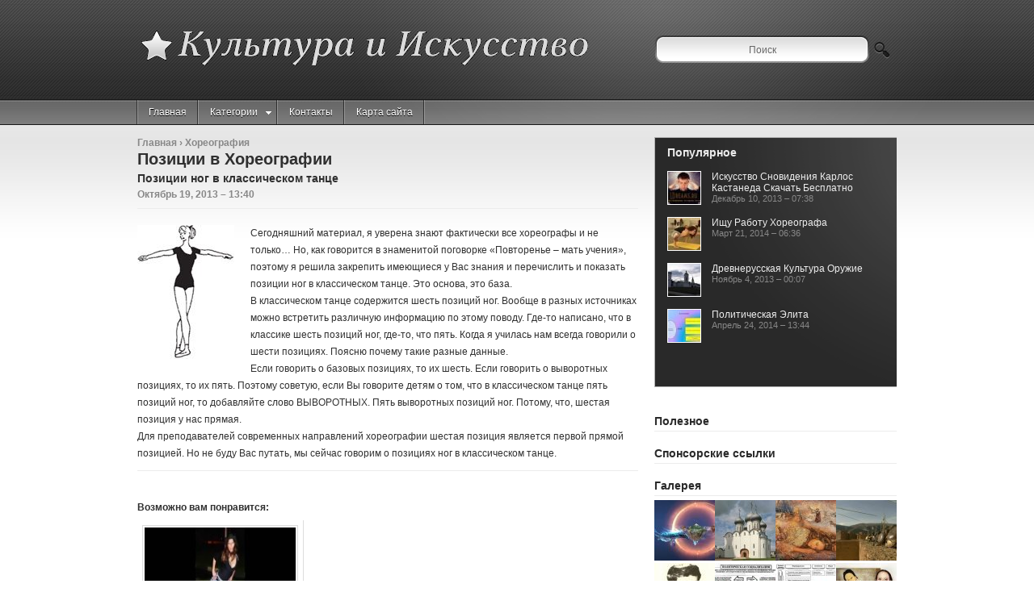

--- FILE ---
content_type: text/html; charset=UTF-8
request_url: https://kulturnenko.ru/Horeografija/pozicii-v-horeografii
body_size: 5376
content:
<!DOCTYPE html>
<html lang="ru" dir="ltr">
<head>
<meta http-equiv="Content-Type" content="text/html; charset=UTF-8">
    
<title>Позиции в Хореографии // Культура и Искусство</title>

<meta name="keywords" content="Позиции в Хореографии">
<meta name="description" content="
   Сегодняшний материал, я уверена знают фактически все хореографы и не только… Но, как говорится в знаменитой поговорке «Повторенье – мать учения», поэтому я решила закрепить имеющиеся у Вас...">
<link rel="stylesheet" type="text/css" href="https://kulturnenko.ru/templates/wireline_ru/images/plugins.css" media="all">
<link rel="stylesheet" type="text/css" href="https://kulturnenko.ru/templates/wireline_ru/images/video-preview.css" media="all">
<link rel="shortcut icon" href="https://kulturnenko.ru/templates/wireline_ru/images/favicon.png">
<link rel="stylesheet" type="text/css" href="https://kulturnenko.ru/templates/wireline_ru/images/style.css" media="all">


<style type="text/css">
/* Hides flickering when loading */ 
    .cufon-loading,#nav-bar ul.children{visibility: hidden;}
</style>



<script type="text/javascript" src="https://kulturnenko.ru/templates/wireline_ru/images/jquery.min.js"></script>
<script type="text/javascript" src="https://kulturnenko.ru/templates/wireline_ru/images/jquery-ui.min.js"></script>
<script type="text/javascript" src="https://kulturnenko.ru/templates/wireline_ru/images/js.js"></script>
<script type="text/javascript" src="https://kulturnenko.ru/templates/wireline_ru/images/js_ready.js"></script>

<script type="text/javascript">
/* <![CDATA[ */
var colabs_settings = {"cufon":"false","colabs_headx":"fade,scrollUp,scrollDown,scrollLeft,scrollRight,","colabs_headsp":"1000","colabs_headto":"6000"};
/* ]]> */
</script>

<script type="text/javascript" src="https://kulturnenko.ru/templates/wireline_ru/images/jquery.ui.core.min.js"></script>
<script type="text/javascript" src="https://kulturnenko.ru/templates/wireline_ru/images/jquery.ui.widget.min.js"></script>
<script type="text/javascript" src="https://kulturnenko.ru/templates/wireline_ru/images/jquery.ui.tabs.min.js"></script>
<script type="text/javascript" src="https://kulturnenko.ru/templates/wireline_ru/images/shortcodes.js"></script>


<script type="text/javascript" src="https://kulturnenko.ru/templates/wireline_ru/images/jquery.lightbox-0.5.min.js"></script>
<link rel="stylesheet" type="text/css" href="https://kulturnenko.ru/templates/wireline_ru/images/jquery.lightbox-0.5.css" media="all">




<script type="text/javascript">
$(function() {
	$('a.lightbox').lightBox({fixedNavigation:true});
});
</script>


<script type="text/javascript" src="https://kulturnenko.ru/templates/wireline_ru/images/js_ready.js"></script>

<script type="text/javascript">
/* <![CDATA[ */
var colabs_settings = {"cufon":"false","colabs_headx":"fade,scrollUp,scrollDown,scrollLeft,scrollRight,","colabs_headsp":"1000","colabs_headto":"6000"};
/* ]]> */
</script>

<script type="text/javascript" src="https://kulturnenko.ru/templates/wireline_ru/images/js_slider.js"></script>

<!--[if IE 6]>
    <script type="text/javascript" src="https://kulturnenko.ru/templates/wireline_ru/images/pngfix.js"></script>
    <style type="text/css"> 
    body {
        behavior:url("https://kulturnenko.ru/templates/wireline_ru/images/csshover3.htc");
    }
    </style>
<![endif]-->
<!--[if IE]>
    <style type="text/css"> 
    .spoiler img { filter:alpha(opacity=40); }
    .spoiler img:hover { filter:alpha(opacity=100); }
    </style>
<![endif]-->

<script type="text/javascript">
<!--
function openEx(url){  w = window.open();  w.document.write('<meta http-equiv="refresh" content="0;url='+url+'">');  w.document.close();  return false;};
//-->
</script>


<meta name="viewport" content="width=device-width, initial-scale=1">

</head>
<body>

<div id="header">
<div id="top">
    <div class="container_12">
        <div id="logo" class="grid_12 clearfloat nofloat">
            <h1><a href="https://kulturnenko.ru/">
            <img src="https://kulturnenko.ru/img/logo.png" alt="Культура и Искусство" title="Культура и Искусство"></a>
            </h1>
        </div>
    </div>
</div>


<div id="nav-bar" class="clearfloat">
    <div class="container_12">
    <div class="grid_12">
<div class="menu page-bar left primary-menu"><ul>
<li class="menu-item"><a href="https://kulturnenko.ru/">Главная</a></li>
<li class="menu-item"><a href="#">Категории<span class="sf-arrow"></span></a>
<ul style="left: auto; z-index: 1027;" class="sub-menu">
<li class="menu-item"><a style="padding-left: 15px;" href="https://kulturnenko.ru/IskusstvoSnovidenija/">Искусство Сновидения&nbsp;<span class="gray">(41)</span></a></li>
<li class="menu-item"><a style="padding-left: 15px;" href="https://kulturnenko.ru/IskusstvoDrevnegoRima/">Искусство Древнего Рима&nbsp;<span class="gray">(62)</span></a></li>
<li class="menu-item"><a style="padding-left: 15px;" href="https://kulturnenko.ru/RusskajaKultura/">Русская Культура&nbsp;<span class="gray">(62)</span></a></li>
<li class="menu-item"><a style="padding-left: 15px;" href="https://kulturnenko.ru/MuzikalnajaKultura/">Музыкальная Культура&nbsp;<span class="gray">(52)</span></a></li>
<li class="menu-item"><a style="padding-left: 15px;" href="https://kulturnenko.ru/PoliticheskajaKultura/">Политическая Культура&nbsp;<span class="gray">(69)</span></a></li>
<li class="menu-item"><a style="padding-left: 15px;" href="https://kulturnenko.ru/Horeografija/">Хореография&nbsp;<span class="gray">(67)</span></a></li>
</ul></li>

<li class="menu-item"><a href="https://kulturnenko.ru/contact/" title="">Контакты</a></li>
<li class="menu-item"><a href="https://kulturnenko.ru/sitemap/" title="">Карта сайта</a></li>
</ul>
</div>



<div id="searchbar" class="right grid_4 omega movetop">
<form method="get" class="searchform" action="search/">
<div class="search">
	<input name="q" class="field s" value="Поиск" onfocus="javascript:(this.value=='Поиск')?this.value='':this.value=this.value" onblur="javascript:(this.value=='')?this.value='Поиск':this.value=this.value" type="text">
	<input class="searchsubmit" value="Поиск" type="submit">
</div>
</form>        
</div>


</div>
</div>
</div>
</div>


<div id="pagecontainer">
<div id="page" class="clearfloat container_12">
<div id="leftcol" class="clearfloat grid_8 left">

<div id="centercol" class="grid_8 alpha omega">
<div id="content">
<div class="post">
	
<span class="bread"><a href="https://kulturnenko.ru/">Главная</a>&nbsp;&rsaquo; <a href="https://kulturnenko.ru/Horeografija/" title="Перейти к категории Хореография" rel="category tag">Хореография</a></span>
	
<h2 class="title">Позиции в Хореографии</h2>

	<div id="stats" class="clearfloat">
		<strong>Позиции ног в классическом танце</strong>		<div class="postmetadata">Октябрь 19, 2013 &#150; 13:40</div>
	</div>
	<div class="entry clearfloat">




		
	
		 
<p><img src="/img/horeograf_pozciinog.jpg" style="float: left; clear: left;" width="120" height="166"> Сегодняшний материал, я уверена знают фактически все хореографы и не только… Но, как говорится в знаменитой поговорке «Повторенье – мать учения», поэтому я решила закрепить имеющиеся у Вас знания и перечислить и показать позиции ног в классическом танце. Это основа, это база.</p>
<p>В классическом танце содержится шесть позиций ног. Вообще в разных источниках можно встретить различную информацию по этому поводу. Где-то написано, что в классике шесть позиций ног, где-то, что пять. Когда я училась нам всегда говорили о шести позициях. Поясню почему такие разные данные. </p>
<p>Если говорить о базовых позициях, то их шесть. Если говорить о выворотных позициях, то их пять. Поэтому советую, если Вы говорите детям о том, что в классическом танце пять позиций ног, то добавляйте слово ВЫВОРОТНЫХ. Пять выворотных позиций ног. Потому, что, шестая позиция у нас прямая. </p>
<p>Для преподавателей современных направлений хореографии шестая позиция является первой прямой позицией. Но не буду Вас путать, мы сейчас говорим о позициях ног в классическом танце.</p> 		
														
		
	
		<div class="clear"></div> 
	</div>
	
	
			
		
	

		<div class="video-preview"><p>Возможно вам понравится:</p>
		<div class="video-data">
					<span onmouseover="this.style.backgroundColor='#dde'" onmouseout="this.style.backgroundColor=''" onclick="return openEx('http://www.youtube.com/watch?v=p9GIk5ve-IA');">
				<div class="video-div">
					<div class="video-img"><img title="Смотреть это видео на сайте YouTube" alt="" src="/img/video/horeograf_i_pedagog_katja.jpg" /></div>
					<div class="video-title">Хореограф и педагог Катя Амстер и ...</div>
				</div>
			</span>	
				</div>
	</div>		

	
 	
		
					
<p> «Филин шантажирует артистов близкими, работающими в театре» &nbsp;&mdash;&nbsp;<font color="#6f6f6f">Известия</font><br />Обстановка в коллективе, как правило, зависит от позиции руководства. Судя по ситуации в Большом балете, в этой позиции много изъянов. Например, правда ли, что приглашенным хореографам навязывали .. составляли люди, не утвержденные хореографом.</p>		
		
		
		
		
		
			
		
		

	

		
		
		

<table cellspacing="10" class="inline">


</table>

 
<p>Похожие статьи:</p>
<ol>
 
	<li><a href="/Horeografija/uroki-horeografii" rel="bookmark">Уроки Хореографии</a></li>
 
	<li><a href="/Horeografija/termini-horeografii" rel="bookmark">Термины Хореографии</a></li>
 
	<li><a href="/Horeografija/dihanie-v-horeografii" rel="bookmark">Дыхание в Хореографии</a></li>
 
	<li><a href="/Horeografija/knigi-po-horeografii" rel="bookmark">Книги по Хореографии</a></li>
</ol>
</div>



</div></div></div>

<div id="rightcol" class="grid_4 right">
<div id="slider2wrapper" class="sliderwrapper grid_4 alpha omega">
<h3 id="popular">Популярное</h3>
<div id="slider2" class="scrollable grid_4 alpha omega left">
<ul style="overflow: hidden; padding: 0px; width: 300px;" id="slider2content" class="items grid_4 alpha omega dotlist scroll-pane">
                   
	<li class="clearfloat">
    <a href="/IskusstvoSnovidenija/iskusstvo-snovidenija-karlos-kastaneda-skachat-besplatno" rel="bookmark" class="left"><img src="https://kulturnenko.ru/img/micro/karlos_kastaneda_iskusstvo_snovidenija.gif" alt="Искусство Сновидения Карлос Кастанеда Скачать Бесплатно" class="thumb_img left" height="40" width="40"></a>
    <div>
    <h4 class="title"><a href="/IskusstvoSnovidenija/iskusstvo-snovidenija-karlos-kastaneda-skachat-besplatno" title="Карлос Кастанеда (Искусство сновидения) | Сновидение, осознанные">Искусство Сновидения Карлос Кастанеда Скачать Бесплатно</a></h4>
    <span class="meta">Декабрь 10, 2013 &#150; 07:38</span>
    </div>
    </li>
	               
	<li class="clearfloat">
    <a href="/Horeografija/ishu-rabotu-horeografa" rel="bookmark" class="left"><img src="https://kulturnenko.ru/img/micro/595485.jpg" alt="Ищу Работу Хореографа" class="thumb_img left" height="40" width="40"></a>
    <div>
    <h4 class="title"><a href="/Horeografija/ishu-rabotu-horeografa" title="Если ты энергичный, талантливый и ищешь работу ! Лайм ждет тебя! Интересная, творческая работа в...">Ищу Работу Хореографа</a></h4>
    <span class="meta">Март 21, 2014 &#150; 06:36</span>
    </div>
    </li>
	               
	<li class="clearfloat">
    <a href="/IskusstvoDrevnegoRima/drevnerusskaja-kultura-oruzhie" rel="bookmark" class="left"><img src="https://kulturnenko.ru/img/micro/otziv_o_festival_drevnerusskoj.jpg" alt="Древнерусская Культура Оружие" class="thumb_img left" height="40" width="40"></a>
    <div>
    <h4 class="title"><a href="/IskusstvoDrevnegoRima/drevnerusskaja-kultura-oruzhie" title="Отзыв о Фестиваль древнерусской культуры Времена и эпохи (Россия">Древнерусская Культура Оружие</a></h4>
    <span class="meta">Ноябрь 4, 2013 &#150; 00:07</span>
    </div>
    </li>
	               
	<li class="clearfloat">
    <a href="/PoliticheskajaKultura/politicheskaja-elita" rel="bookmark" class="left"><img src="https://kulturnenko.ru/img/micro/vspomnim_kto_takie_subekti.jpg" alt="Политическая Элита" class="thumb_img left" height="40" width="40"></a>
    <div>
    <h4 class="title"><a href="/PoliticheskajaKultura/politicheskaja-elita" title="Вспомним. Кто такие субъекты политики? Субъекты политики. Что">Политическая Элита</a></h4>
    <span class="meta">Апрель 24, 2014 &#150; 13:44</span>
    </div>
    </li>
	</ul>
</div>
</div>


<div id="featured" class="clearfloat">
<div id="accordion">


</div></div>

<div id="banner-lefttop" class="sidebar">
    <h3>Полезное</h3>

</div>

<div id="sap" class="sidebar">
	<h3>Спонсорские ссылки</h3>
	<span><script type="text/javascript">
<!--
var _acic={dataProvider:10};(function(){var e=document.createElement("script");e.type="text/javascript";e.async=true;e.src="https://www.acint.net/aci.js";var t=document.getElementsByTagName("script")[0];t.parentNode.insertBefore(e,t)})()
//-->
</script></span>					
						
					</div>
 


 
    





    
<div id="flickr" class="sidebar">
<h3>Галерея</h3>
<a href="https://kulturnenko.ru/img/sni_osoznannie_snovidenija.jpg" class="lightbox"><img src="https://kulturnenko.ru/img/gallery/sni_osoznannie_snovidenija.jpg" height="75" width="75" alt=""></a><a href="https://kulturnenko.ru/img/russkaja_kultura_xvi_veka.jpg" class="lightbox"><img src="https://kulturnenko.ru/img/gallery/russkaja_kultura_xvi_veka.jpg" height="75" width="75" alt=""></a><a href="https://kulturnenko.ru/img/duh_snovidenija_v_iskusstve.jpg" class="lightbox"><img src="https://kulturnenko.ru/img/gallery/duh_snovidenija_v_iskusstve.jpg" height="75" width="75" alt=""></a><a href="https://kulturnenko.ru/img/drevnij_rim_rascvet_i.jpg" class="lightbox"><img src="https://kulturnenko.ru/img/gallery/drevnij_rim_rascvet_i.jpg" height="75" width="75" alt=""></a><a href="https://kulturnenko.ru/img/mir_beret_svoe_nachalo.jpg" class="lightbox"><img src="https://kulturnenko.ru/img/gallery/mir_beret_svoe_nachalo.jpg" height="75" width="75" alt=""></a><a href="https://kulturnenko.ru/img/politicheskaja_socializacija.jpg" class="lightbox"><img src="https://kulturnenko.ru/img/gallery/politicheskaja_socializacija.jpg" height="75" width="75" alt=""></a><a href="https://kulturnenko.ru/img/stress.jpg" class="lightbox"><img src="https://kulturnenko.ru/img/gallery/stress.jpg" height="75" width="75" alt=""></a><a href="https://kulturnenko.ru/img/kak_bi_vigljadeli_modeli.jpg" class="lightbox"><img src="https://kulturnenko.ru/img/gallery/kak_bi_vigljadeli_modeli.jpg" height="75" width="75" alt=""></a></div>






</div>	
</div>
</div>

<div id="footer" class="clearfix">

<div id="footer_col">
<div class="container_12 clearfloat nofloat">

<div id="col_1" class="grid_4 left">
<span><script type='text/javascript' src='/templates/images/jwplayer.js'></script>
<div id="youtube-video">Update your flash player</div>
<script type="text/javascript">
  jwplayer('youtube-video').setup({
    'flashplayer': '/templates/images/player.swf',
	'title': 'Ребенок рассказывает о позициях',
	'description': 'Позиции, которые изучают на хореографии.',
    'id': 'playerID',
    'width': '300',
    'height': '223',
    'file': 'http://www.youtube.com/v/ANJ-iyDlcgM',
    'image': '/img/video/anj_iydlcgm.jpg',
    'skin': '/templates/images/glow/glow.zip'
  });
</script></span>
</div>
    
<div id="col_2" class="grid_4">
	<table><tr>
	<td><img src="https://kulturnenko.ru/templates/wireline_ru/images/youtube.png"></td>
	<td><h3>Ребенок рассказывает о позициях</h3></td>
	</tr></table>
	<div class="meta"></div>
	<p>Позиции, которые изучают на хореографии.</p>
</div>

<div id="col_3" class="grid_4">
	<h3>Случайные статьи</h3>
	<ul>
				<li class="clearfloat"><a href="/Horeografija/professija-horeograf">Профессия Хореограф</a></li>
				<li class="clearfloat"><a href="/PoliticheskajaKultura/politicheskaja-kultura-primeri">Политическая Культура Примеры</a></li>
				<li class="clearfloat"><a href="/RusskajaKultura/stilistika-russkogo-jazika-i-kultura-rechi">Стилистика Русского Языка и Культура Речи</a></li>
				<li class="clearfloat"><a href="/MuzikalnajaKultura/evropejskaja-muzikalnaja-kultura">Европейская Музыкальная Культура</a></li>
				<li class="clearfloat"><a href="/Horeografija/klassicheskaja-horeografija">Классическая Хореография</a></li>
				<li class="clearfloat"><a href="/IskusstvoDrevnegoRima/drevnerusskaja-kultura-referat">Древнерусская Культура Реферат</a></li>
				<li class="clearfloat"><a href="/PoliticheskajaKultura/politicheskaja-kultura-almonda">Политическая Культура Алмонда</a></li>
		
	</ul>
</div> 
</div>
</div>

<div id="credits">
	<div class="container_12">
		<div class="nofloat">
			<span>Copyright &copy; 2013 | <a href="https://kulturnenko.ru/feed/rss/">RSS</a></span>
			<span class="right">www.https:kulturnenko.ru</span>
		</div>
	</div>
</div>

</div>

</body></html>


--- FILE ---
content_type: text/css
request_url: https://kulturnenko.ru/templates/wireline_ru/images/plugins.css
body_size: 1141
content:
.amazon ul li{
	font-size:12px;
	list-style-position:inside;
	list-style:square;
    margin-left:25pt;
	}
	
.amazon td {
    margin: 0px;
    padding:8px;
	}

code { background: rgb(236, 236, 236) none repeat scroll 0% 0%; font-family: 'Courier New',Courier,Fixed; font-style: normal; font-variant: normal; font-weight: normal; font-size: 1em; line-height: normal; font-size-adjust: none; font-stretch: normal; -x-system-font: none; -moz-background-clip: border; -moz-background-origin: padding; -moz-background-inline-policy: continuous; }

.category span.cat_title, #front-popular h3, #front-list .cat_title, #gallery h3 { margin: 0pt; text-transform: lowercase; font-weight: bold; font-size: 16px; letter-spacing: -0.05em; }

.post { line-height: 1.25em; }
.post p { margin-top: 0px; }
.post .clearfloat { border-bottom: 1px solid rgb(226, 226, 226); }
#stats { border-bottom: 1px solid rgb(226, 226, 226); padding: 8px 0px; margin-bottom: 15px; font-family: Arial; font-style: normal; font-variant: normal; font-size: 11px; line-height: normal; font-size-adjust: none; font-stretch: normal; -x-system-font: none; display: block; font-weight: bold; }

.alignright { float: right; }
.alignleft { float: left; }

.submitbutton { border: 1px solid rgb(170, 170, 170); padding: 2px 5px; background: rgb(255, 255, 255) none repeat scroll 0% 0%; -moz-background-clip: border; -moz-background-origin: padding; -moz-background-inline-policy: continuous; font-size: 11px; color: rgb(170, 170, 170); cursor: pointer; }
.submitbutton:hover { background: rgb(48, 48, 48) none repeat scroll 0% 0%; -moz-background-clip: border; -moz-background-origin: padding; -moz-background-inline-policy: continuous; color: rgb(255, 255, 255); }
#commentform input { margin: 5px 5px 0px 0pt; width: 140px; }
#commentform textarea { border-style: solid; border-color: rgb(187, 187, 187) rgb(238, 238, 238) rgb(238, 238, 238) rgb(187, 187, 187); border-width: 1px; width: 99%; margin-top: 5px; }
#comment { background: rgb(255, 255, 255) none repeat scroll 0% 0%; width: 590px; -moz-background-clip: border; -moz-background-origin: padding; -moz-background-inline-policy: continuous; }
div#cancel-comment-reply { font-weight: bold; }
#comments ul.commentlist { margin-top: 20px; list-style-type: none; list-style-image: none; list-style-position: outside; }
#comments div.navigation { padding: 5px 0px 20px; font-weight: bold; }
#comments p { 
    font-size: 11px;
    line-height: 18px;

}

ul.commentlist li.comment {
	border-bottom: 1px solid rgb(220, 219, 215); 
	padding: 11px 14px; 
	background: rgb(242, 242, 242) none repeat scroll 0% 0%; 
	color: rgb(77, 77, 77); 
	-moz-background-clip: border; 
	-moz-background-origin: padding; 
	-moz-background-inline-policy: continuous; 
	list-style-type: none; 
	list-style-image: none; 
	list-style-position: outside; 
	margin-bottom: 10px; 
	font-size: 11px; 
	line-height: 18px; 
	}
ul.commentlist li.comment img.avatar { border: 1px solid rgb(204, 204, 204); margin: 0px 0px 13px 13px; padding: 2px; float: right; width: 45px; height: 45px; }
ul.commentlist li.comment cite { color: rgb(49, 50, 40); font-weight: bold; font-size: 14px; }
ul.commentlist li.comment div.comment-meta { font-size: 10px; margin-top: 0px; }
ul.commentlist li.comment div.comment-meta a { color: rgb(77, 77, 77); text-decoration: none; }
ul.commentlist li.comment a { text-decoration: underline; }
ul.commentlist li.comment cite a { text-decoration: none; }
ul.commentlist li.comment div.reply { clear: both; display: block; }
ul.commentlist li.comment div.reply a { text-decoration: none; font-weight: bold; }
ul.commentlist li.comment p {
	margin: 0px; 
	padding: 0pt; 
	}
ul.children li.comment {
	border: medium none ; 
	padding: 12px; background: 
	rgb(255, 255, 255) none repeat scroll 0% 0%; 
	margin-left: 25px;
	margin-top:10px;
	margin-bottom:5px;
	color: rgb(77, 77, 77); 
	-moz-background-clip: border; 
	-moz-background-origin: padding; 
	-moz-background-inline-policy: continuous; 
	list-style-type: none; 
	list-style-image: none; 
	list-style-position: outside; 
	font-size: 11px; 
	}
ul.commentlist li.depth-1, ul.children li.depth-3, ul.children li.depth-5, ul.children li.depth-7, ul.children li.depth-9 {
	background: #EDEDED none repeat scroll 0% 0%; 
	-moz-background-clip: border; 
	-moz-background-origin: padding; 
	-moz-background-inline-policy: continuous; 
	}

#respond textarea { width: 99%; font-size: 13px; }
#respond label { font-weight: bold; }
#respond a { text-decoration: none; }
#respond h3 { margin-top: 15px; }


/* amazon style */	
.smalltxt {
	font-size: 10px;
	}
.item_img img  {
	margin-top: 15px;
	background-color: #eaeaea;
	border:0px;
	}	

.amaz ul, .amaz ol, #front-list ul, #front-list ol {
	margin-bottom:15px;
	}
	
.amaz ul li, #front-list ul li {	
	list-style:square;
	margin-left:30px;
	}
.amaz ol li, #front-list ol li {	
	list-style:decimal;
	margin-left:30px;
	}
.amaz ol li ul li, #front-list ol li ul li {	
	list-style:square;
	margin-left:20px;
	}

--- FILE ---
content_type: text/css
request_url: https://kulturnenko.ru/templates/wireline_ru/images/video-preview.css
body_size: 257
content:
.video-preview{
	border: 0pt none ; 
	float: left;
	padding: 0pt; 
	width: 620px; 
	margin-bottom: 10px;
}

.video-div{
	border: 0pt none ; 
	margin: 0pt; 
	padding: 0pt; 
	width: 193px; 
	min-height: 190px;
	}

.video-preview p {
	border: 0pt none;
	margin: 0pt;
	padding: 20px 0pt 5px;
	text-align: left;
	font-weight: bold;
}

.video-data{
	border: 0pt none ; 
	margin: 0pt; 
	padding: 0pt;
	}

.video-data span{
	border-right: 1px solid rgb(221, 221, 221); 
	border-bottom: medium none; 
	margin: 0pt; 
	padding: 6px; 
	display: block; 
	float: left; 
	text-decoration: none; 
	text-align: left; 
	cursor: pointer; 
	}




.video-img {
	border: 1px solid rgb(221, 221, 221); 
	margin: 0pt; 
	padding: 2px 0px 0px 2px; 
	width: auto; 
	height: auto;
	}

.video-img img {
	border: 0pt none ; 
	margin: 0pt: 0pt;
	-moz-background-clip: border; 
	-moz-background-origin: padding; 
	-moz-background-inline-policy: continuous; 
	width: 187px; 
	}


.video-title{
	border: 0pt none ; 
	margin: 3px 0pt 0pt; 
	padding: 0pt; 
	font-family: arial; 
	font-style: normal; 
	font-variant: normal; 
	font-weight: normal; 
	font-size: 12px; 
	line-height: normal; 
	font-size-adjust: none; 
	font-stretch: normal; 
	-x-system-font: none; 
	color: rgb(51, 51, 51);
	}

--- FILE ---
content_type: application/xml
request_url: https://kulturnenko.ru/templates/images/glow/glow.xml
body_size: 628
content:
<?xml version="1.0"?>
<skin version="1.2" name="Glow" author="LongTail Video">

	<settings>
		<setting name="backcolor" value="0x000000" />
		<setting name="frontcolor" value="0xeeeeee" />
		<setting name="lightcolor" value="0xeeeeee" />
		<setting name="screencolor" value="0x000000" />
	</settings>

	<components>
		<component name="controlbar">
			<settings>
				<setting name="margin" value="0" />
				<setting name="fontsize" value="11" />
				<setting name="fontcolor" value="0xEEEEEE" />
				<setting name="buttoncolor" value="0xEEEEEE" />
			</settings>

			<layout>
				<group position="left">
					<button name="play" />
					<text name="elapsed" />
				</group>
				<group position="center">
					<slider name="time" />
				</group>
				<group position="right">
					<text name="duration" />
					<button name="blank" />
					<button name="mute" />
					<!-- <button name="volume" /> UNCOMMENT THIS LINE TO SHOW VOLUME SLIDER -->
					<button name="fullscreen" />
				</group>
			</layout>

			<elements>
				<element name="background" src="background.png" />
				<element name="capLeft" src="divider.png" />
				<element name="capRight" src="divider.png" />
				<element name="divider" src="divider.png" />
				<element name="blankButton" src="blankButton.png" />
				<element name="fullscreenButton" src="fullscreenButton.png" />
				<element name="fullscreenButtonOver" src="fullscreenButtonOver.png" />
				<element name="muteButton" src="muteButton.png" />
				<element name="muteButtonOver" src="muteButtonOver.png" />
				<element name="pauseButton" src="pauseButton.png" />
				<element name="pauseButtonOver" src="pauseButtonOver.png" />
				<element name="playButton" src="playButton.png" />
				<element name="playButtonOver" src="playButtonOver.png" />
				<element name="timeSliderBuffer" src="timeSliderBuffer.png" />
				<element name="timeSliderCapLeft" src="timeSliderCapLeft.png" />
				<element name="timeSliderCapRight" src="timeSliderCapRight.png" />
				<element name="timeSliderProgress" src="timeSliderProgress.png" />
				<element name="timeSliderRail" src="timeSliderRail.png" />
				<element name="normalscreenButton" src="normalscreenButton.png" />
				<element name="normalscreenButtonOver" src="normalscreenButtonOver.png" />
				<element name="unmuteButton" src="unmuteButton.png" />
				<element name="unmuteButtonOver" src="unmuteButtonOver.png" />
				<element name="volumeSliderRail" src="volumeSliderRail.png" />
				<element name="volumeSliderBuffer" src="volumeSliderBuffer.png" />
				<element name="volumeSliderProgress" src="volumeSliderProgress.png" />
			</elements>
		</component>
		
		<component name="display">
			<settings>
				<setting name="bufferinterval" value="250" />
				<setting name="bufferrotation" value="90" />
			</settings>
			<elements>
				<element name="background" src="background.png" />
				<element name="playIcon" src="playIcon.png" />
				<element name="muteIcon" src="muteIcon.png" />
				<element name="errorIcon" src="bufferIcon.png" />
				<element name="bufferIcon" src="bufferIcon.png" />
			</elements>
		</component>
		
		<component name="dock">
			<settings>
				<setting name="fontcolor" value="0xFFFFFF" />
			</settings>
			<elements>
				<element name="button" src="button.png" />
			</elements>
		</component>

		<component name="playlist">
			<settings>
				<setting name="fontcolor" value="0xEEEEEE" />
				<setting name="overcolor" value="0xFFFFFF" />
				<setting name="activecolor" value="0xFFFFFF" />
				<setting name="backgroundcolor" value="0x333333" />
			</settings>
			<elements>
				<element name="item" src="item.png" />
				<element name="itemOver" src="itemOver.png" />
				<element name="sliderCapBottom" src="sliderCapBottom.png" />
				<element name="sliderCapTop" src="sliderCapTop.png" />
				<element name="sliderRail" src="sliderRail.png" />
				<element name="sliderThumb" src="sliderThumb.png" />
			</elements>
		</component>

		<component name="sharing">
			<elements>
				<element name="embedScreen" src="embedScreen.png" />
				<element name="shareScreen" src="shareScreen.png" />
			</elements>
		</component>

	</components>

</skin>